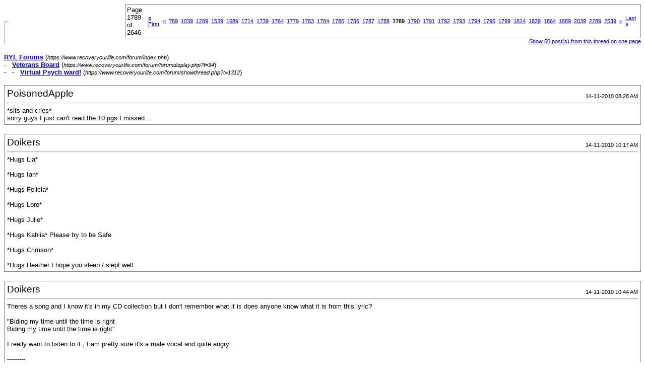

--- FILE ---
content_type: text/html; charset=ISO-8859-1
request_url: https://www.recoveryourlife.com/forum/printthread.php?s=ce7f7dba7a4f2a145d29d970619ad24c&t=1312&page=1789&pp=20
body_size: 28183
content:
<!DOCTYPE html PUBLIC "-//W3C//DTD XHTML 1.0 Transitional//EN" "https://www.w3.org/TR/xhtml1/DTD/xhtml1-transitional.dtd">
<html dir="ltr" lang="en">
<head>
<meta http-equiv="Content-Type" content="text/html; charset=ISO-8859-1" />
<meta name="generator" content="vBulletin 3.6.4" />
<title>RYL Forums - Virtual Psych ward!</title>
<style type="text/css">
<!--
td, p, li, div
{
	font: 10pt verdana, geneva, lucida, 'lucida grande', arial, helvetica, sans-serif;
}
.smallfont
{
	font-size: 11px;
}
.tborder
{
	border: 1px solid #808080;
}
.thead
{
	background-color: #EEEEEE;
}
.page
{
	background-color: #FFFFFF;
	color: #000000;
}
-->
</style>
</head>
<body class="page">

<table cellpadding="0" cellspacing="0" border="0" width="100%">
<tr valign="bottom">
	<td><a href="https://www.recoveryourlife.com/forum/"><img src="images/ca_morpheus_blue/misc/logo.gif" alt="RYL Forums" border="0" /></a></td>
	<td align="right">
		<div class="smallfont"><div class="pagenav" align="right">
<table class="tborder" cellpadding="3" cellspacing="0" border="0">
<tr>
	<td class="vbmenu_control" style="font-weight:normal">Page 1789 of 2646</td>
	<td class="alt1"><a class="smallfont" href="printthread.php?s=c2d9c54011cc476cde7642a334c6cd57&amp;t=1312&amp;pp=20" title="First Page - Results 1 to 20 of 52,920"><strong>&laquo;</strong> First</a></td>
	<td class="alt1"><a class="smallfont" href="printthread.php?s=c2d9c54011cc476cde7642a334c6cd57&amp;t=1312&amp;page=1788&amp;pp=20" title="Prev Page - Results 35,741 to 35,760 of 52,920">&lt;</a></td>
	<td class="alt1"><a class="smallfont" href="printthread.php?s=c2d9c54011cc476cde7642a334c6cd57&amp;t=1312&amp;page=789&amp;pp=20" title="Show results 15,761 to 15,780 of 52,920"><!---1000-->789</a></td><td class="alt1"><a class="smallfont" href="printthread.php?s=c2d9c54011cc476cde7642a334c6cd57&amp;t=1312&amp;page=1039&amp;pp=20" title="Show results 20,761 to 20,780 of 52,920"><!---750-->1039</a></td><td class="alt1"><a class="smallfont" href="printthread.php?s=c2d9c54011cc476cde7642a334c6cd57&amp;t=1312&amp;page=1289&amp;pp=20" title="Show results 25,761 to 25,780 of 52,920"><!---500-->1289</a></td><td class="alt1"><a class="smallfont" href="printthread.php?s=c2d9c54011cc476cde7642a334c6cd57&amp;t=1312&amp;page=1539&amp;pp=20" title="Show results 30,761 to 30,780 of 52,920"><!---250-->1539</a></td><td class="alt1"><a class="smallfont" href="printthread.php?s=c2d9c54011cc476cde7642a334c6cd57&amp;t=1312&amp;page=1689&amp;pp=20" title="Show results 33,761 to 33,780 of 52,920"><!---100-->1689</a></td><td class="alt1"><a class="smallfont" href="printthread.php?s=c2d9c54011cc476cde7642a334c6cd57&amp;t=1312&amp;page=1714&amp;pp=20" title="Show results 34,261 to 34,280 of 52,920"><!---75-->1714</a></td><td class="alt1"><a class="smallfont" href="printthread.php?s=c2d9c54011cc476cde7642a334c6cd57&amp;t=1312&amp;page=1739&amp;pp=20" title="Show results 34,761 to 34,780 of 52,920"><!---50-->1739</a></td><td class="alt1"><a class="smallfont" href="printthread.php?s=c2d9c54011cc476cde7642a334c6cd57&amp;t=1312&amp;page=1764&amp;pp=20" title="Show results 35,261 to 35,280 of 52,920"><!---25-->1764</a></td><td class="alt1"><a class="smallfont" href="printthread.php?s=c2d9c54011cc476cde7642a334c6cd57&amp;t=1312&amp;page=1779&amp;pp=20" title="Show results 35,561 to 35,580 of 52,920"><!---10-->1779</a></td><td class="alt1"><a class="smallfont" href="printthread.php?s=c2d9c54011cc476cde7642a334c6cd57&amp;t=1312&amp;page=1783&amp;pp=20" title="Show results 35,641 to 35,660 of 52,920">1783</a></td><td class="alt1"><a class="smallfont" href="printthread.php?s=c2d9c54011cc476cde7642a334c6cd57&amp;t=1312&amp;page=1784&amp;pp=20" title="Show results 35,661 to 35,680 of 52,920">1784</a></td><td class="alt1"><a class="smallfont" href="printthread.php?s=c2d9c54011cc476cde7642a334c6cd57&amp;t=1312&amp;page=1785&amp;pp=20" title="Show results 35,681 to 35,700 of 52,920">1785</a></td><td class="alt1"><a class="smallfont" href="printthread.php?s=c2d9c54011cc476cde7642a334c6cd57&amp;t=1312&amp;page=1786&amp;pp=20" title="Show results 35,701 to 35,720 of 52,920">1786</a></td><td class="alt1"><a class="smallfont" href="printthread.php?s=c2d9c54011cc476cde7642a334c6cd57&amp;t=1312&amp;page=1787&amp;pp=20" title="Show results 35,721 to 35,740 of 52,920">1787</a></td><td class="alt1"><a class="smallfont" href="printthread.php?s=c2d9c54011cc476cde7642a334c6cd57&amp;t=1312&amp;page=1788&amp;pp=20" title="Show results 35,741 to 35,760 of 52,920">1788</a></td>	<td class="alt2"><span class="smallfont" title="Showing results 35,761 to 35,780 of 52,920"><strong>1789</strong></span></td>
 <td class="alt1"><a class="smallfont" href="printthread.php?s=c2d9c54011cc476cde7642a334c6cd57&amp;t=1312&amp;page=1790&amp;pp=20" title="Show results 35,781 to 35,800 of 52,920">1790</a></td><td class="alt1"><a class="smallfont" href="printthread.php?s=c2d9c54011cc476cde7642a334c6cd57&amp;t=1312&amp;page=1791&amp;pp=20" title="Show results 35,801 to 35,820 of 52,920">1791</a></td><td class="alt1"><a class="smallfont" href="printthread.php?s=c2d9c54011cc476cde7642a334c6cd57&amp;t=1312&amp;page=1792&amp;pp=20" title="Show results 35,821 to 35,840 of 52,920">1792</a></td><td class="alt1"><a class="smallfont" href="printthread.php?s=c2d9c54011cc476cde7642a334c6cd57&amp;t=1312&amp;page=1793&amp;pp=20" title="Show results 35,841 to 35,860 of 52,920">1793</a></td><td class="alt1"><a class="smallfont" href="printthread.php?s=c2d9c54011cc476cde7642a334c6cd57&amp;t=1312&amp;page=1794&amp;pp=20" title="Show results 35,861 to 35,880 of 52,920">1794</a></td><td class="alt1"><a class="smallfont" href="printthread.php?s=c2d9c54011cc476cde7642a334c6cd57&amp;t=1312&amp;page=1795&amp;pp=20" title="Show results 35,881 to 35,900 of 52,920">1795</a></td><td class="alt1"><a class="smallfont" href="printthread.php?s=c2d9c54011cc476cde7642a334c6cd57&amp;t=1312&amp;page=1799&amp;pp=20" title="Show results 35,961 to 35,980 of 52,920"><!--+10-->1799</a></td><td class="alt1"><a class="smallfont" href="printthread.php?s=c2d9c54011cc476cde7642a334c6cd57&amp;t=1312&amp;page=1814&amp;pp=20" title="Show results 36,261 to 36,280 of 52,920"><!--+25-->1814</a></td><td class="alt1"><a class="smallfont" href="printthread.php?s=c2d9c54011cc476cde7642a334c6cd57&amp;t=1312&amp;page=1839&amp;pp=20" title="Show results 36,761 to 36,780 of 52,920"><!--+50-->1839</a></td><td class="alt1"><a class="smallfont" href="printthread.php?s=c2d9c54011cc476cde7642a334c6cd57&amp;t=1312&amp;page=1864&amp;pp=20" title="Show results 37,261 to 37,280 of 52,920"><!--+75-->1864</a></td><td class="alt1"><a class="smallfont" href="printthread.php?s=c2d9c54011cc476cde7642a334c6cd57&amp;t=1312&amp;page=1889&amp;pp=20" title="Show results 37,761 to 37,780 of 52,920"><!--+100-->1889</a></td><td class="alt1"><a class="smallfont" href="printthread.php?s=c2d9c54011cc476cde7642a334c6cd57&amp;t=1312&amp;page=2039&amp;pp=20" title="Show results 40,761 to 40,780 of 52,920"><!--+250-->2039</a></td><td class="alt1"><a class="smallfont" href="printthread.php?s=c2d9c54011cc476cde7642a334c6cd57&amp;t=1312&amp;page=2289&amp;pp=20" title="Show results 45,761 to 45,780 of 52,920"><!--+500-->2289</a></td><td class="alt1"><a class="smallfont" href="printthread.php?s=c2d9c54011cc476cde7642a334c6cd57&amp;t=1312&amp;page=2539&amp;pp=20" title="Show results 50,761 to 50,780 of 52,920"><!--+750-->2539</a></td>
	<td class="alt1"><a class="smallfont" href="printthread.php?s=c2d9c54011cc476cde7642a334c6cd57&amp;t=1312&amp;page=1790&amp;pp=20" title="Next Page - Results 35,781 to 35,800 of 52,920">&gt;</a></td>
	<td class="alt1"><a class="smallfont" href="printthread.php?s=c2d9c54011cc476cde7642a334c6cd57&amp;t=1312&amp;page=2646&amp;pp=20" title="Last Page - Results 52,901 to 52,920 of 52,920">Last <strong>&raquo;</strong></a></td>
	<td class="vbmenu_control" title="printthread.php?s=c2d9c54011cc476cde7642a334c6cd57&amp;t=1312&amp;pp=20"><a name="PageNav"></a></td>
</tr>
</table>
</div></div>
		
		<div class="smallfont"><a href="printthread.php?s=c2d9c54011cc476cde7642a334c6cd57&amp;t=1312&amp;pp=50">Show 50 post(s) from this thread on one page</a></div>
		
	</td>
</tr>
</table>

<br />

<div>
	<a href="https://www.recoveryourlife.com/forum/index.php" accesskey="1"><strong>RYL Forums</strong></a>
	(<span class="smallfont"><em>https://www.recoveryourlife.com/forum/index.php</em></span>)
</div>
<div>
	- &nbsp; <a href="forumdisplay.php?f=34"><strong>Veterans Board</strong></a>
	(<span class="smallfont"><em>https://www.recoveryourlife.com/forum/forumdisplay.php?f=34</em></span>)
</div>
<div>
	- &nbsp; - &nbsp; <a href="showthread.php?t=1312" accesskey="3"><strong>Virtual Psych ward!</strong></a>
	(<span class="smallfont"><em>https://www.recoveryourlife.com/forum/showthread.php?t=1312</em></span>)
</div>

<br />

<table class="tborder" cellpadding="4" cellspacing="1" border="0" width="100%">
<tr>
	<td class="page">
	
		<table cellpadding="0" cellspacing="0" border="0" width="100%">
		<tr valign="bottom">
			<td style="font-size:14pt">PoisonedApple</td>
			<td class="smallfont" align="right">14-11-2010 08:28 AM</td>
		</tr>
		</table>
		
		<hr />
		
		
		
		
		<div>*sits and cries*<br />
sorry guys I just can't read the 10 pgs I missed...</div>
	</td>
</tr>
</table>
<br /><table class="tborder" cellpadding="4" cellspacing="1" border="0" width="100%">
<tr>
	<td class="page">
	
		<table cellpadding="0" cellspacing="0" border="0" width="100%">
		<tr valign="bottom">
			<td style="font-size:14pt">Doikers</td>
			<td class="smallfont" align="right">14-11-2010 10:17 AM</td>
		</tr>
		</table>
		
		<hr />
		
		
		
		
		<div>*Hugs Lia*<br />
 <br />
*Hugs Ian*<br />
 <br />
*Hugs Felicia*<br />
 <br />
*Hugs Lore*<br />
 <br />
*Hugs Julie*<br />
 <br />
*Hugs Kahlia* Please try to be Safe <br />
 <br />
*Hugs Crimson* <br />
 <br />
*Hugs Heather I hope you sleep / slept well .</div>
	</td>
</tr>
</table>
<br /><table class="tborder" cellpadding="4" cellspacing="1" border="0" width="100%">
<tr>
	<td class="page">
	
		<table cellpadding="0" cellspacing="0" border="0" width="100%">
		<tr valign="bottom">
			<td style="font-size:14pt">Doikers</td>
			<td class="smallfont" align="right">14-11-2010 10:44 AM</td>
		</tr>
		</table>
		
		<hr />
		
		
		
		
		<div>Theres a song and I know it's in my CD collection but I don't remember what it is does anyone know what it is from this lyric?<br />
 <br />
&quot;Biding my time until the time is right<br />
Biding my time until the time is right&quot;<br />
 <br />
I really want to listen to it , I am pretty sure it's a male vocal and quite angry.<br />
 <br />
---------<br />
Also If no one knows , what folder should I put this question in on RYL? I looked but can't figure it out . Thanks</div>
	</td>
</tr>
</table>
<br /><table class="tborder" cellpadding="4" cellspacing="1" border="0" width="100%">
<tr>
	<td class="page">
	
		<table cellpadding="0" cellspacing="0" border="0" width="100%">
		<tr valign="bottom">
			<td style="font-size:14pt">Doikers</td>
			<td class="smallfont" align="right">14-11-2010 11:47 AM</td>
		</tr>
		</table>
		
		<hr />
		
		
		
		
		<div>*Spots and Hugs Julie* :)</div>
	</td>
</tr>
</table>
<br /><table class="tborder" cellpadding="4" cellspacing="1" border="0" width="100%">
<tr>
	<td class="page">
	
		<table cellpadding="0" cellspacing="0" border="0" width="100%">
		<tr valign="bottom">
			<td style="font-size:14pt">xxjuliexx</td>
			<td class="smallfont" align="right">14-11-2010 12:36 PM</td>
		</tr>
		</table>
		
		<hr />
		
		
		
		
		<div>*huggles mark*</div>
	</td>
</tr>
</table>
<br /><table class="tborder" cellpadding="4" cellspacing="1" border="0" width="100%">
<tr>
	<td class="page">
	
		<table cellpadding="0" cellspacing="0" border="0" width="100%">
		<tr valign="bottom">
			<td style="font-size:14pt">MammaMia</td>
			<td class="smallfont" align="right">14-11-2010 01:00 PM</td>
		</tr>
		</table>
		
		<hr />
		
		
		
		
		<div>You could ask in General Chat Mark. Have you tried google or even youtube?<br />
<br />
*hug all*</div>
	</td>
</tr>
</table>
<br /><table class="tborder" cellpadding="4" cellspacing="1" border="0" width="100%">
<tr>
	<td class="page">
	
		<table cellpadding="0" cellspacing="0" border="0" width="100%">
		<tr valign="bottom">
			<td style="font-size:14pt">Doikers</td>
			<td class="smallfont" align="right">14-11-2010 01:13 PM</td>
		</tr>
		</table>
		
		<hr />
		
		
		
		
		<div>Okay Helen Thanks , Ill ask in general chat first :) *Hugs*</div>
	</td>
</tr>
</table>
<br /><table class="tborder" cellpadding="4" cellspacing="1" border="0" width="100%">
<tr>
	<td class="page">
	
		<table cellpadding="0" cellspacing="0" border="0" width="100%">
		<tr valign="bottom">
			<td style="font-size:14pt">one_step_closer</td>
			<td class="smallfont" align="right">14-11-2010 01:52 PM</td>
		</tr>
		</table>
		
		<hr />
		
		
		
		
		<div>It's a Slipknot song, Mark. Scissors I think it's called.</div>
	</td>
</tr>
</table>
<br /><table class="tborder" cellpadding="4" cellspacing="1" border="0" width="100%">
<tr>
	<td class="page">
	
		<table cellpadding="0" cellspacing="0" border="0" width="100%">
		<tr valign="bottom">
			<td style="font-size:14pt">Doikers</td>
			<td class="smallfont" align="right">14-11-2010 02:15 PM</td>
		</tr>
		</table>
		
		<hr />
		
		
		
		
		<div>*Hugs Lindsay* Slipknot!!!!! Of Course , Duh! Thankyou , I have their albums , Hey you must have good music taste , or equal to mine heh :)</div>
	</td>
</tr>
</table>
<br /><table class="tborder" cellpadding="4" cellspacing="1" border="0" width="100%">
<tr>
	<td class="page">
	
		<table cellpadding="0" cellspacing="0" border="0" width="100%">
		<tr valign="bottom">
			<td style="font-size:14pt">one_step_closer</td>
			<td class="smallfont" align="right">14-11-2010 03:43 PM</td>
		</tr>
		</table>
		
		<hr />
		
		
		
		
		<div>What other bands do you like? How are you today?</div>
	</td>
</tr>
</table>
<br /><table class="tborder" cellpadding="4" cellspacing="1" border="0" width="100%">
<tr>
	<td class="page">
	
		<table cellpadding="0" cellspacing="0" border="0" width="100%">
		<tr valign="bottom">
			<td style="font-size:14pt">Louise</td>
			<td class="smallfont" align="right">14-11-2010 03:46 PM</td>
		</tr>
		</table>
		
		<hr />
		
		
		
		
		<div>slipknot is good</div>
	</td>
</tr>
</table>
<br /><table class="tborder" cellpadding="4" cellspacing="1" border="0" width="100%">
<tr>
	<td class="page">
	
		<table cellpadding="0" cellspacing="0" border="0" width="100%">
		<tr valign="bottom">
			<td style="font-size:14pt">Doikers</td>
			<td class="smallfont" align="right">14-11-2010 03:51 PM</td>
		</tr>
		</table>
		
		<hr />
		
		
		
		
		<div>*Hugs Louise*How are you?<br />
 <br />
*Hugs Lindsay* Wow ! what a Question I won't list EVERY band I like but about 10 . here you are<br />
Linkin Park ( And How different is A thousand Suns from Hybrid Theory ? )<br />
Avenged Sevenfold <br />
Tori Amos<br />
Paramore<br />
Red Hot Chilli Peppers.<br />
Flyleaf.<br />
Garth Brooks.<br />
Micheal Jackson.<br />
Eels.<br />
Juliette and the Licks<br />
Heh Pretty electic I guess , What bands do you like ? If it's in your profile I'll look :)<br />
 <br />
I'm ...okay today signed up on chess.com so that can keep me busy , watched the Grand Prix , Just keeping busy :) How are you?<br />
 <br />
EDIT:- Darn I can't get the chess to play :(</div>
	</td>
</tr>
</table>
<br /><table class="tborder" cellpadding="4" cellspacing="1" border="0" width="100%">
<tr>
	<td class="page">
	
		<table cellpadding="0" cellspacing="0" border="0" width="100%">
		<tr valign="bottom">
			<td style="font-size:14pt">SoMuchMore</td>
			<td class="smallfont" align="right">14-11-2010 07:49 PM</td>
		</tr>
		</table>
		
		<hr />
		
		
		
		
		<div>*hugs mark* glad you are keeping busy today.  Slipknot = amazing.  I've only seen them like 3 times in concert lol.  I used to go to soooo many concerts.  Wish I still had the time and money to do so.  I love that your music taste is so widespread by the way.  People never believe me when I say I will listen to literally everything but country (i hate country lol).<br />
<br />
*hugs lindsay*<br />
<br />
*hugs helen*<br />
<br />
*hugs louise*<br />
<br />
*hugs julie*<br />
<br />
*hugs heather*<br />
<br />
How r all of you?  (i was going to type it after every one but it looked ridiculous and redundant lol)<br />
<br />
*hugs crimson* you okay?  I know you posted last night but here if you need to talk.<br />
<br />
So... the 12th turned out to have a good night.  I am surprisingly happy about it.  I am sooo glad that i let people from work convince me to go out.  Sorry I wasn't around yesterday, there was football going on here and then I was trying to catch up with uni work, which i'm still trying to do.  So i'll probably be sporadic today.  Trying to cling to the feelings of friday night, don't want to fall back into other thoughts again... probably inevitable but I can hold on for a little bit anyway.</div>
	</td>
</tr>
</table>
<br /><table class="tborder" cellpadding="4" cellspacing="1" border="0" width="100%">
<tr>
	<td class="page">
	
		<table cellpadding="0" cellspacing="0" border="0" width="100%">
		<tr valign="bottom">
			<td style="font-size:14pt">Laura2.0</td>
			<td class="smallfont" align="right">14-11-2010 08:00 PM</td>
		</tr>
		</table>
		
		<hr />
		
		
		
		
		<div>*hugs all* how are you?<br />
<br />
I had an awesome time with my horse today. It was warm and we went for a long ride around the local zoo.</div>
	</td>
</tr>
</table>
<br /><table class="tborder" cellpadding="4" cellspacing="1" border="0" width="100%">
<tr>
	<td class="page">
	
		<table cellpadding="0" cellspacing="0" border="0" width="100%">
		<tr valign="bottom">
			<td style="font-size:14pt">Doikers</td>
			<td class="smallfont" align="right">14-11-2010 08:02 PM</td>
		</tr>
		</table>
		
		<hr />
		
		
		
		
		<div>*Hugs Laura* YEY! that you had a good time :) *Puts on some non-country music for you*</div>
	</td>
</tr>
</table>
<br /><table class="tborder" cellpadding="4" cellspacing="1" border="0" width="100%">
<tr>
	<td class="page">
	
		<table cellpadding="0" cellspacing="0" border="0" width="100%">
		<tr valign="bottom">
			<td style="font-size:14pt">Doikers</td>
			<td class="smallfont" align="right">14-11-2010 08:03 PM</td>
		</tr>
		</table>
		
		<hr />
		
		
		
		
		<div>*Hugs Lore* That sounds Cool , I'm a bit afraid of horses though .</div>
	</td>
</tr>
</table>
<br /><table class="tborder" cellpadding="4" cellspacing="1" border="0" width="100%">
<tr>
	<td class="page">
	
		<table cellpadding="0" cellspacing="0" border="0" width="100%">
		<tr valign="bottom">
			<td style="font-size:14pt">Laura2.0</td>
			<td class="smallfont" align="right">14-11-2010 08:38 PM</td>
		</tr>
		</table>
		
		<hr />
		
		
		
		
		<div>*hugs mark* is the chess working now?</div>
	</td>
</tr>
</table>
<br /><table class="tborder" cellpadding="4" cellspacing="1" border="0" width="100%">
<tr>
	<td class="page">
	
		<table cellpadding="0" cellspacing="0" border="0" width="100%">
		<tr valign="bottom">
			<td style="font-size:14pt">Louise</td>
			<td class="smallfont" align="right">14-11-2010 08:41 PM</td>
		</tr>
		</table>
		
		<hr />
		
		
		
		
		<div>hugs everyone because you all deserve it.</div>
	</td>
</tr>
</table>
<br /><table class="tborder" cellpadding="4" cellspacing="1" border="0" width="100%">
<tr>
	<td class="page">
	
		<table cellpadding="0" cellspacing="0" border="0" width="100%">
		<tr valign="bottom">
			<td style="font-size:14pt">Laura2.0</td>
			<td class="smallfont" align="right">14-11-2010 09:13 PM</td>
		</tr>
		</table>
		
		<hr />
		
		
		
		
		<div>no. I dont.</div>
	</td>
</tr>
</table>
<br /><table class="tborder" cellpadding="4" cellspacing="1" border="0" width="100%">
<tr>
	<td class="page">
	
		<table cellpadding="0" cellspacing="0" border="0" width="100%">
		<tr valign="bottom">
			<td style="font-size:14pt">Laura2.0</td>
			<td class="smallfont" align="right">14-11-2010 09:13 PM</td>
		</tr>
		</table>
		
		<hr />
		
		
		
		
		<div>but you do<br />
*hugs louise*</div>
	</td>
</tr>
</table>
<br />

<br />

<table cellpadding="0" cellspacing="0" border="0" width="100%">
<tr valign="top">
	<td class="smallfont">All times are GMT +1. The time now is <span class="time">12:52 AM</span>.</td>
	<td align="right">
		<div class="smallfont"><div class="pagenav" align="right">
<table class="tborder" cellpadding="3" cellspacing="0" border="0">
<tr>
	<td class="vbmenu_control" style="font-weight:normal">Page 1789 of 2646</td>
	<td class="alt1"><a class="smallfont" href="printthread.php?s=c2d9c54011cc476cde7642a334c6cd57&amp;t=1312&amp;pp=20" title="First Page - Results 1 to 20 of 52,920"><strong>&laquo;</strong> First</a></td>
	<td class="alt1"><a class="smallfont" href="printthread.php?s=c2d9c54011cc476cde7642a334c6cd57&amp;t=1312&amp;page=1788&amp;pp=20" title="Prev Page - Results 35,741 to 35,760 of 52,920">&lt;</a></td>
	<td class="alt1"><a class="smallfont" href="printthread.php?s=c2d9c54011cc476cde7642a334c6cd57&amp;t=1312&amp;page=789&amp;pp=20" title="Show results 15,761 to 15,780 of 52,920"><!---1000-->789</a></td><td class="alt1"><a class="smallfont" href="printthread.php?s=c2d9c54011cc476cde7642a334c6cd57&amp;t=1312&amp;page=1039&amp;pp=20" title="Show results 20,761 to 20,780 of 52,920"><!---750-->1039</a></td><td class="alt1"><a class="smallfont" href="printthread.php?s=c2d9c54011cc476cde7642a334c6cd57&amp;t=1312&amp;page=1289&amp;pp=20" title="Show results 25,761 to 25,780 of 52,920"><!---500-->1289</a></td><td class="alt1"><a class="smallfont" href="printthread.php?s=c2d9c54011cc476cde7642a334c6cd57&amp;t=1312&amp;page=1539&amp;pp=20" title="Show results 30,761 to 30,780 of 52,920"><!---250-->1539</a></td><td class="alt1"><a class="smallfont" href="printthread.php?s=c2d9c54011cc476cde7642a334c6cd57&amp;t=1312&amp;page=1689&amp;pp=20" title="Show results 33,761 to 33,780 of 52,920"><!---100-->1689</a></td><td class="alt1"><a class="smallfont" href="printthread.php?s=c2d9c54011cc476cde7642a334c6cd57&amp;t=1312&amp;page=1714&amp;pp=20" title="Show results 34,261 to 34,280 of 52,920"><!---75-->1714</a></td><td class="alt1"><a class="smallfont" href="printthread.php?s=c2d9c54011cc476cde7642a334c6cd57&amp;t=1312&amp;page=1739&amp;pp=20" title="Show results 34,761 to 34,780 of 52,920"><!---50-->1739</a></td><td class="alt1"><a class="smallfont" href="printthread.php?s=c2d9c54011cc476cde7642a334c6cd57&amp;t=1312&amp;page=1764&amp;pp=20" title="Show results 35,261 to 35,280 of 52,920"><!---25-->1764</a></td><td class="alt1"><a class="smallfont" href="printthread.php?s=c2d9c54011cc476cde7642a334c6cd57&amp;t=1312&amp;page=1779&amp;pp=20" title="Show results 35,561 to 35,580 of 52,920"><!---10-->1779</a></td><td class="alt1"><a class="smallfont" href="printthread.php?s=c2d9c54011cc476cde7642a334c6cd57&amp;t=1312&amp;page=1783&amp;pp=20" title="Show results 35,641 to 35,660 of 52,920">1783</a></td><td class="alt1"><a class="smallfont" href="printthread.php?s=c2d9c54011cc476cde7642a334c6cd57&amp;t=1312&amp;page=1784&amp;pp=20" title="Show results 35,661 to 35,680 of 52,920">1784</a></td><td class="alt1"><a class="smallfont" href="printthread.php?s=c2d9c54011cc476cde7642a334c6cd57&amp;t=1312&amp;page=1785&amp;pp=20" title="Show results 35,681 to 35,700 of 52,920">1785</a></td><td class="alt1"><a class="smallfont" href="printthread.php?s=c2d9c54011cc476cde7642a334c6cd57&amp;t=1312&amp;page=1786&amp;pp=20" title="Show results 35,701 to 35,720 of 52,920">1786</a></td><td class="alt1"><a class="smallfont" href="printthread.php?s=c2d9c54011cc476cde7642a334c6cd57&amp;t=1312&amp;page=1787&amp;pp=20" title="Show results 35,721 to 35,740 of 52,920">1787</a></td><td class="alt1"><a class="smallfont" href="printthread.php?s=c2d9c54011cc476cde7642a334c6cd57&amp;t=1312&amp;page=1788&amp;pp=20" title="Show results 35,741 to 35,760 of 52,920">1788</a></td>	<td class="alt2"><span class="smallfont" title="Showing results 35,761 to 35,780 of 52,920"><strong>1789</strong></span></td>
 <td class="alt1"><a class="smallfont" href="printthread.php?s=c2d9c54011cc476cde7642a334c6cd57&amp;t=1312&amp;page=1790&amp;pp=20" title="Show results 35,781 to 35,800 of 52,920">1790</a></td><td class="alt1"><a class="smallfont" href="printthread.php?s=c2d9c54011cc476cde7642a334c6cd57&amp;t=1312&amp;page=1791&amp;pp=20" title="Show results 35,801 to 35,820 of 52,920">1791</a></td><td class="alt1"><a class="smallfont" href="printthread.php?s=c2d9c54011cc476cde7642a334c6cd57&amp;t=1312&amp;page=1792&amp;pp=20" title="Show results 35,821 to 35,840 of 52,920">1792</a></td><td class="alt1"><a class="smallfont" href="printthread.php?s=c2d9c54011cc476cde7642a334c6cd57&amp;t=1312&amp;page=1793&amp;pp=20" title="Show results 35,841 to 35,860 of 52,920">1793</a></td><td class="alt1"><a class="smallfont" href="printthread.php?s=c2d9c54011cc476cde7642a334c6cd57&amp;t=1312&amp;page=1794&amp;pp=20" title="Show results 35,861 to 35,880 of 52,920">1794</a></td><td class="alt1"><a class="smallfont" href="printthread.php?s=c2d9c54011cc476cde7642a334c6cd57&amp;t=1312&amp;page=1795&amp;pp=20" title="Show results 35,881 to 35,900 of 52,920">1795</a></td><td class="alt1"><a class="smallfont" href="printthread.php?s=c2d9c54011cc476cde7642a334c6cd57&amp;t=1312&amp;page=1799&amp;pp=20" title="Show results 35,961 to 35,980 of 52,920"><!--+10-->1799</a></td><td class="alt1"><a class="smallfont" href="printthread.php?s=c2d9c54011cc476cde7642a334c6cd57&amp;t=1312&amp;page=1814&amp;pp=20" title="Show results 36,261 to 36,280 of 52,920"><!--+25-->1814</a></td><td class="alt1"><a class="smallfont" href="printthread.php?s=c2d9c54011cc476cde7642a334c6cd57&amp;t=1312&amp;page=1839&amp;pp=20" title="Show results 36,761 to 36,780 of 52,920"><!--+50-->1839</a></td><td class="alt1"><a class="smallfont" href="printthread.php?s=c2d9c54011cc476cde7642a334c6cd57&amp;t=1312&amp;page=1864&amp;pp=20" title="Show results 37,261 to 37,280 of 52,920"><!--+75-->1864</a></td><td class="alt1"><a class="smallfont" href="printthread.php?s=c2d9c54011cc476cde7642a334c6cd57&amp;t=1312&amp;page=1889&amp;pp=20" title="Show results 37,761 to 37,780 of 52,920"><!--+100-->1889</a></td><td class="alt1"><a class="smallfont" href="printthread.php?s=c2d9c54011cc476cde7642a334c6cd57&amp;t=1312&amp;page=2039&amp;pp=20" title="Show results 40,761 to 40,780 of 52,920"><!--+250-->2039</a></td><td class="alt1"><a class="smallfont" href="printthread.php?s=c2d9c54011cc476cde7642a334c6cd57&amp;t=1312&amp;page=2289&amp;pp=20" title="Show results 45,761 to 45,780 of 52,920"><!--+500-->2289</a></td><td class="alt1"><a class="smallfont" href="printthread.php?s=c2d9c54011cc476cde7642a334c6cd57&amp;t=1312&amp;page=2539&amp;pp=20" title="Show results 50,761 to 50,780 of 52,920"><!--+750-->2539</a></td>
	<td class="alt1"><a class="smallfont" href="printthread.php?s=c2d9c54011cc476cde7642a334c6cd57&amp;t=1312&amp;page=1790&amp;pp=20" title="Next Page - Results 35,781 to 35,800 of 52,920">&gt;</a></td>
	<td class="alt1"><a class="smallfont" href="printthread.php?s=c2d9c54011cc476cde7642a334c6cd57&amp;t=1312&amp;page=2646&amp;pp=20" title="Last Page - Results 52,901 to 52,920 of 52,920">Last <strong>&raquo;</strong></a></td>
	<td class="vbmenu_control" title="printthread.php?s=c2d9c54011cc476cde7642a334c6cd57&amp;t=1312&amp;pp=20"><a name="PageNav"></a></td>
</tr>
</table>
</div></div>
		
		<div class="smallfont"><a href="printthread.php?s=c2d9c54011cc476cde7642a334c6cd57&amp;t=1312&amp;pp=50">Show 50 post(s) from this thread on one page</a></div>
		
	</td>
</tr>
</table>

<p class="smallfont" align="center">
	Powered by vBulletin&reg; Version 3.6.4<br />Copyright &copy;2000 - 2026, Jelsoft Enterprises Ltd.
	<br />
	
</p>

</body>
</html>